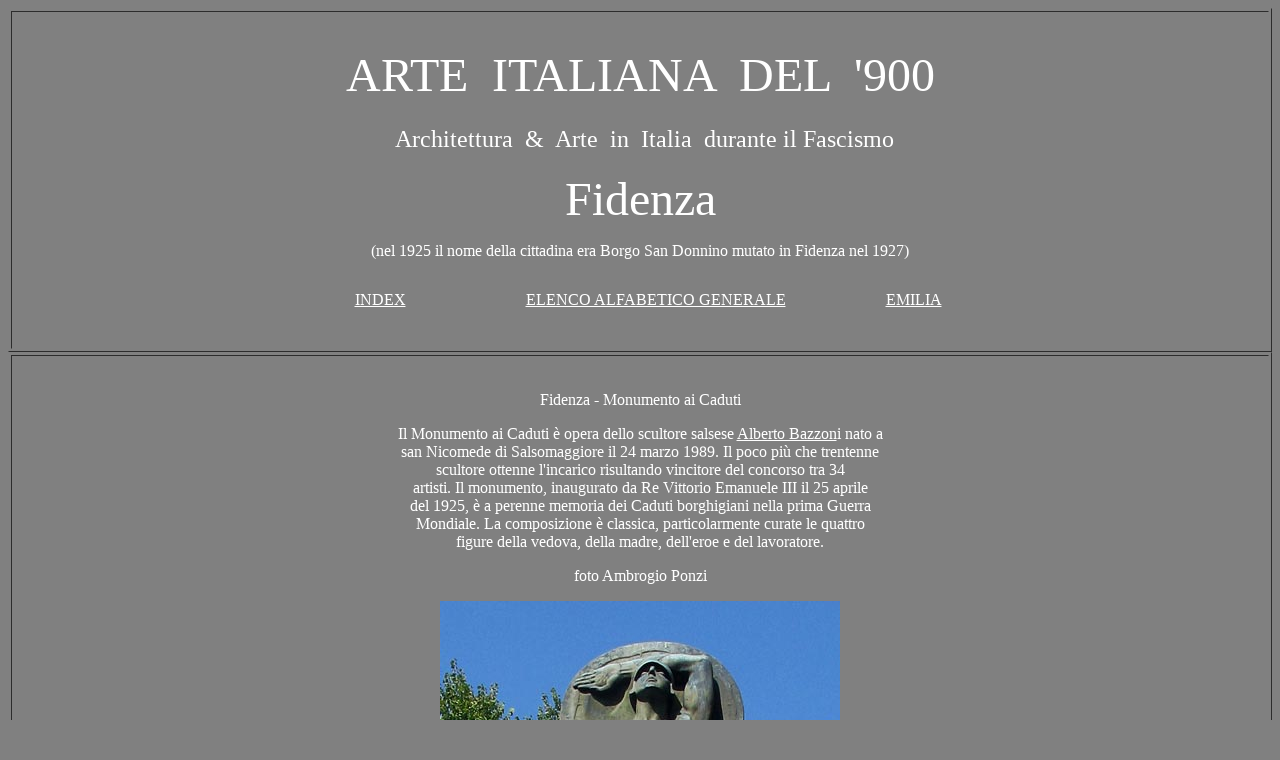

--- FILE ---
content_type: text/html
request_url: http://www.artefascista.it/fidenza__fascismo__archit.htm
body_size: 2183
content:
<html>

<head>
<meta http-equiv="Content-Language" content="it">
<meta http-equiv="Content-Type" content="text/html; charset=windows-1252">
<title>INDEX&nbsp;&nbsp;&nbsp;&nbsp;&nbsp;&nbsp;&nbsp;&nbsp;&nbsp; FASCISMO - 
ARCHIT</title>
</head><META name "Keywords" content="Fascismo,fascismo,Fidenza,fidenza,Emilia,emilia,Borgo San Donnino,borgo san donnino,Bazzoni Alberto,bazzoni alberto,Piscina Dux,piscina dux,Acquedotto il fungo,Acuola Rosa Maltoni,scuola rosa maltoni,Lodesana,lodesana,Linea ferroviaria Fidenza-Salsomaggiore,Casa pensione studenti,casa pensione studenti">


<body bgcolor="#808080">

<table border="1" width="100%" id="table1" height="81">
	<tr>
		<td>
		<p align="center">&nbsp;</p>
		<p align="center"><font face="Broadway" size="7" color="#FFFFFF">ARTE&nbsp; ITALIANA&nbsp; DEL&nbsp; 
		'900</font></p>
		<p align="center"><font color="#FFFFFF"><font size="6" face="Broadway">&nbsp;</font><font size="5" face="Broadway">Architettura&nbsp; 
		&amp;&nbsp; Arte&nbsp; in&nbsp; Italia&nbsp; durante il Fascismo </font>
		</font></p>
		<p align="center">
		<font size="7" face="Broadway" color="#FFFFFF">Fidenza</font><p align="center">
		<font face="Arial Rounded MT Bold" color="#FFFFFF">(nel 1925 il nome della cittadina era Borgo San 
		Donnino mutato in Fidenza nel 1927)</font><p align="center">
		<font size="6" face="Broadway" color="#FFFFFF">&nbsp;&nbsp;</font><font face="Broadway"><a href="index.htm"><font color="#FFFFFF">INDEX</font></a><font size="6" color="#FFFFFF">&nbsp;&nbsp;&nbsp;&nbsp;&nbsp;&nbsp;&nbsp;&nbsp;&nbsp;&nbsp;&nbsp;&nbsp;&nbsp;&nbsp;
		</font><a href="elenco_alfabetico_generale_fascismo_architettura.htm">
		<font color="#FFFFFF">ELENCO ALFABETICO GENERALE</font></a><font color="#FFFFFF">&nbsp;&nbsp;&nbsp;&nbsp;&nbsp;&nbsp;&nbsp;&nbsp;&nbsp;&nbsp;&nbsp;&nbsp;&nbsp;&nbsp;&nbsp;&nbsp;&nbsp; &nbsp;&nbsp;&nbsp;&nbsp;&nbsp;&nbsp;&nbsp;</font><a href="emilia_fascismo__architettura__arte.htm"><font color="#FFFFFF">EMILIA</font></a></font></p>
		<p align="center">&nbsp;</td>
	</tr>
</table>
<table border="1" width="100%" id="table2">
	<tr>
		<td>
		<p>&nbsp;</p>
		<p align="center"><font face="Arial Rounded MT Bold" color="#FFFFFF">Fidenza - Monumento ai 
		Caduti </font></p>
		<p align="center"><font face="Arial Rounded MT Bold">
		<font color="#FFFFFF">Il Monumento ai Caduti è opera dello 
		scultore salsese
		</font>
		<a href="bazzoni_alberto_fascismo__architettura__arte.htm">
		<font color="#FFFFFF">Alberto 
		Bazzon</font></a><font color="#FFFFFF">i nato a <br>
		san Nicomede di Salsomaggiore il 24 marzo 1989. Il poco più che 
		trentenne <br>
		scultore ottenne l'incarico risultando vincitore del concorso tra 34 <br>
		artisti. Il monumento, inaugurato da Re Vittorio Emanuele III il 25 
		aprile <br>
		del 1925, è a perenne memoria dei Caduti borghigiani nella prima Guerra
		<br>
		Mondiale. La composizione è classica, particolarmente curate le quattro
		<br>
		figure della vedova, della madre, dell'eroe e del lavoratore. </font> </font>
		</p>
		<p align="center"><font face="Arial Rounded MT Bold" color="#FFFFFF">foto Ambrogio Ponzi</font></p>
		<p align="center">
		<img border="0" src="FIDENZA%20-%20FASCIO/(WEB)(OK)-4--Fidenza---Monumento-ai-Caduti---di-Ponzi-Ambrogio---IMG_5573d-copia03520(PP).jpg" width="400" height="600"></p>
		<p align="center">
		&nbsp;</p>
		</td>
	</tr>
	<tr>
		<td>
		<p align="center">&nbsp;</p>
		<p align="center"><font face="Arial Rounded MT Bold" color="#FFFFFF">Fidenza - Palazzo 
		Littorio</font></p>
		<p align="center">&nbsp;</p>
		<p align="center">
		<img border="0" src="FIDENZA%20-%20FASCIO/(WEB)(OK)-7--Fidenza---Ambrogio-Ponzi---20090310__13.jpg" width="600" height="453"></p>
		<p align="center">&nbsp;</td>
	</tr>
	<tr>
		<td>
		<p align="center">&nbsp;</p>
		<p align="center"><font face="Arial Rounded MT Bold" color="#FFFFFF">Fidenza - Cassa di 
		Risparmio</font></p>
		<p align="center">&nbsp;</p>
		<p align="center">
		<img border="0" src="FIDENZA%20-%20FASCIO/(WEB)(OK)-9--Fidenza---Cassa-di-Risparmio---foto-Ponzi---IMG_5569.jpg" width="600" height="454"></p>
		<p align="center">&nbsp;</td>
	</tr>
	<tr>
		<td>
		<p align="center">&nbsp;</p>
		<p align="center"><font face="Arial Rounded MT Bold" color="#FFFFFF">Fidenza - Inaugurazione 
		della linea ferroviaria Fidenza - Salsomaggiore</font></p>
		<p align="center">&nbsp;</p>
		<p align="center">
		<img border="0" src="FIDENZA%20-%20FASCIO/(WEB)(OK)-5--Fidenza---Salsomaggiore---Articolo-nuova-linea-ferroviaria---P119024403521(PP).jpg" width="600" height="577"></p>
		<p>&nbsp;</td>
	</tr>
	</table>

<table border="1" width="100%" id="table3">
	<tr>
		<td align="center" height="65">
		<p>&nbsp;</p>
		<p><font face="Arial Rounded MT Bold" color="#FFFFFF">Fidenza - Piscina DUX - 
		1937</font></p>
		<p>&nbsp;</p>
		<p>
		<img border="0" src="FIDENZA%20-%20FASCIO/(WEB)(OK)-12--Fidenza---Piscina-DUX---1937---piscina0021.jpg" width="386" height="565"></p>
		<p>
		&nbsp;</p>
		<p>
		<img border="0" src="FIDENZA%20-%20FASCIO/(WEB)(OK)-14--Fidenza---Piscinapubblica---1937---piscina0011.jpg" width="569" height="595"></p>
		<p>
		&nbsp;</p>
		<p>
		<font face="Arial Rounded MT Bold" color="#FFFFFF">
		<a href="personaggi_italiani_nel_ventennio__arte__italiana__del1.htm">
		<font color="#FFFFFF">Personaggi&nbsp; Italiani&nbsp; nel&nbsp; 
		Ventennio</font></a></font></p>
		<p>
		&nbsp;</p>
		<p>
		<img border="0" src="FIDENZA%20-%20FASCIO/(WEB)(OK)-13--Fidenza---Piscina-pubblica---1937---piscina0012.jpg" width="600" height="396"></p>
		<p>&nbsp;</td>
	</tr>
	<tr>
		<td align="center" height="56">
		<p>&nbsp;</p>
		<p><font face="Arial Rounded MT Bold" color="#FFFFFF">Fidenza - Acquedotto 
		comunale &quot;il fungo&quot; </font></p>
		<p><font face="Arial Rounded MT Bold" color="#FFFFFF">Ing. Galliano Rabbi - 1937</font></p>
		<p>&nbsp;</p>
		<p>
		<img border="0" src="FIDENZA%20-%20FASCIO/(WEB)(OK)-17--Fidenza---Torre-piezometrica---Ambrogio-Ponzi---IMG_5594.jpg" width="450" height="600"></p>
		<p>&nbsp;</td>
	</tr>
	<tr>
		<td align="center" height="52">
		<p>&nbsp;</p>
		<p><font face="Arial Rounded MT Bold" color="#FFFFFF">Fidenza - Scuola 
		elementare &quot;Rosa Maltoni&quot; - 1935</font></p>
		<p>&nbsp;</p>
		<p>
		<img border="0" src="FIDENZA%20-%20FASCIO/(WEB)(OK)-15--Fidenza---Scuola---1926---scuole0001.jpg" width="599" height="371"></p>
		<p>&nbsp;</td>
	</tr>
	<tr>
		<td align="center" height="55">
		<p>&nbsp;</p>
		<p><font face="Arial Rounded MT Bold" color="#FFFFFF">Fidenza - Scuola media 
		e scuola di avviamento.</font></p>
		<p>&nbsp;</p>
		<p>
		<img border="0" src="FIDENZA%20-%20FASCIO/(WEB)(OK)-16--Fidenza---Scuole---0022.jpg" width="600" height="400"></p>
		<p>&nbsp;</p>
		</td>
	</tr>
	<tr>
		<td align="center" height="49">
		<p>&nbsp;</p>
		<p><font face="Arial Rounded MT Bold" color="#FFFFFF">Fidenza - Dispensario 
		antitubercolare - 1928</font></p>
		<p>&nbsp;</p>
		<p>
		<img border="0" src="FIDENZA%20-%20FASCIO/(WEB)(OK)-10--Fidenza---Dispensario-antitubercolare---1928.jpg" width="583" height="480"></p>
		<p>&nbsp;</td>
	</tr>
	<tr>
		<td align="center" height="71">
		<p align="center">&nbsp;</p>
		<p align="center"><font face="Arial Rounded MT Bold">
		<font color="#FFFFFF">Fidenza - Monumento ai Caduti - 
		Scultore </font> <a href="bazzoni_alberto_fascismo__architettura__arte.htm">
		<font color="#FFFFFF">Alberto Bazzoni</font></a><font color="#FFFFFF"> - 1925</font></font></p>
		<p align="center">&nbsp;</p>
		<p align="center">
		<img border="0" src="FIDENZA%20-%20FASCIO/(WEB)(OK)-1--Fidenza---Monumento-ai-Caduti---di-Ambrogio-Ponzi---IMG_557b-copia.jpg" width="401" height="600"></p>
		<p>&nbsp;</td>
	</tr>
	<tr>
		<td align="center" height="52">&nbsp;<p>
		<font face="Arial Rounded MT Bold" color="#FFFFFF">Fidenza - Abitazione</font></p>
		<p>&nbsp;</p>
		<p>
		<img border="0" src="FIDENZA%20-%20FASCIO/(WEB)(OK)-3--Fidenza---Abitazione-civile---foto-Ponzi---IMG_5512.jpg" width="423" height="594"></p>
		<p>&nbsp;</td>
	</tr>
	<tr>
		<td align="center" height="61">
		<p>&nbsp;</p>
		<p><font face="Arial Rounded MT Bold" color="#FFFFFF">Fidenza - Abitazione</font></p>
		<p>&nbsp;</p>
		<p>
		<img border="0" src="FIDENZA%20-%20FASCIO/(WEB)(OK)-2--Fidenza---Abitazione-civile---foto-Ponzi---20081013__999_6_modificato-1.jpg" width="476" height="600"></p>
		<p>&nbsp;</td>
	</tr>
</table>
<table border="1" width="100%">
	<tr>
		<td>
		<p align="center">&nbsp;</p>
		<p align="center"><font face="Arial Rounded MT Bold" color="#FFFFFF">Fidenza - Acquedotto 
		comunale &quot;il fungo&quot; </font></p>
		<p align="center"><font face="Arial Rounded MT Bold" color="#FFFFFF">Ing. Galliano Rabbi - 1937</font></p>
		<p align="center">&nbsp;</p>
		<p align="center">
		<img border="0" src="FIDENZA%20-%20FASCIO/(WEB)(OK)-6-%20Fidenza%20-%20Acquedotto.jpg" width="388" height="570"></p>
		<p align="center">&nbsp;</td>
	</tr>
	<tr>
		<td>
		<p align="center">&nbsp;</p>
		<p align="center"><font face="Arial Rounded MT Bold" color="#FFFFFF">Fidenza - Casa pensione 
		studenti</font></p>
		<p align="center">&nbsp;</p>
		<p align="center">
		<img border="0" src="FIDENZA%20-%20FASCIO/(WEB)(OK)-8--Fidenza---Casa-pensione-per-studenti---1936---crop0015b.jpg" width="600" height="361"></p>
		<p align="center">&nbsp;</td>
	</tr>
	<tr>
		<td>
		<p align="center">&nbsp;</p>
		<p align="center"><font face="Arial Rounded MT Bold" color="#FFFFFF">Fidenza - Palazzo 
		Littorio</font></p>
		<p align="center">&nbsp;</p>
		<p align="center"><i><font size="4">.</font></i><img border="0" src="FIDENZA%20-%20FASCIO/(WEB)(OK)-11--Fidenza---Palazzo-littorio---0066.jpg" width="600" height="451"></p>
		<p>&nbsp;</td>
	</tr>
	<tr>
		<td>
		<p align="center">&nbsp;</p>
		<p align="center"><font face="Arial Rounded MT Bold" color="#FFFFFF">Fidenza - Complesso 
		elioterapico di Lodesana</font></p>
		<p>&nbsp;</td>
	</tr>
	</table>
<p align="center">&nbsp;</p>

</body>

</html>
